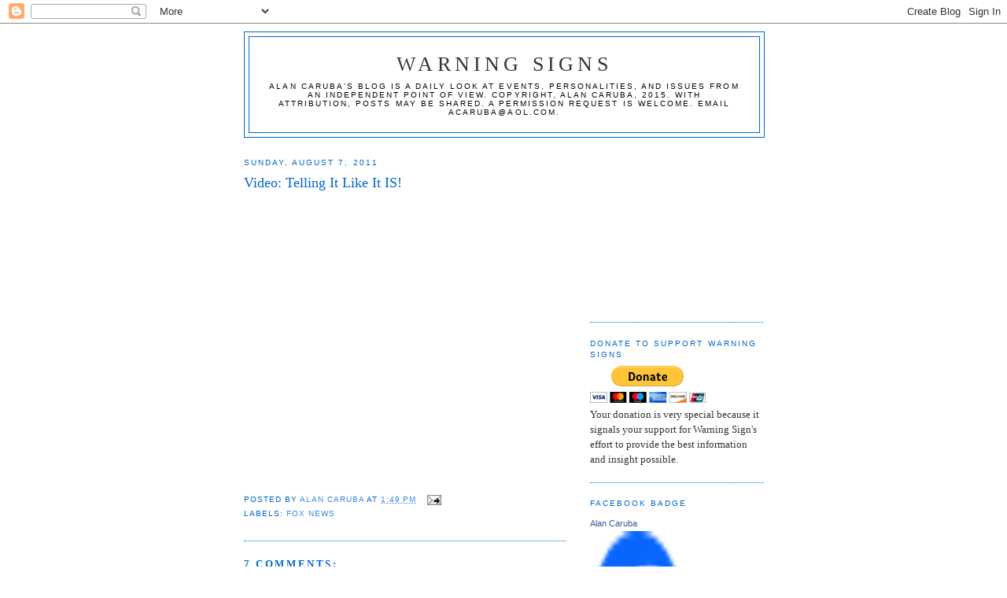

--- FILE ---
content_type: text/html; charset=UTF-8
request_url: https://factsnotfantasy.blogspot.com/b/stats?style=BLACK_TRANSPARENT&timeRange=ALL_TIME&token=APq4FmDckAmwgFvWzqcLZRiw8jxzN80pxi45A7NyzDcLUvMphK2oxCO477ao0O9VCRjlpyLdMQsrtCWueZ350gEA4z_n784O6g
body_size: -41
content:
{"total":7719737,"sparklineOptions":{"backgroundColor":{"fillOpacity":0.1,"fill":"#000000"},"series":[{"areaOpacity":0.3,"color":"#202020"}]},"sparklineData":[[0,9],[1,6],[2,7],[3,10],[4,13],[5,8],[6,7],[7,6],[8,9],[9,9],[10,10],[11,9],[12,12],[13,9],[14,11],[15,8],[16,11],[17,13],[18,16],[19,47],[20,32],[21,25],[22,14],[23,20],[24,17],[25,20],[26,45],[27,100],[28,94],[29,22]],"nextTickMs":6030}

--- FILE ---
content_type: text/html; charset=utf-8
request_url: https://www.google.com/recaptcha/api2/aframe
body_size: 267
content:
<!DOCTYPE HTML><html><head><meta http-equiv="content-type" content="text/html; charset=UTF-8"></head><body><script nonce="I8tZHSuLMS6h4H216Xq9lw">/** Anti-fraud and anti-abuse applications only. See google.com/recaptcha */ try{var clients={'sodar':'https://pagead2.googlesyndication.com/pagead/sodar?'};window.addEventListener("message",function(a){try{if(a.source===window.parent){var b=JSON.parse(a.data);var c=clients[b['id']];if(c){var d=document.createElement('img');d.src=c+b['params']+'&rc='+(localStorage.getItem("rc::a")?sessionStorage.getItem("rc::b"):"");window.document.body.appendChild(d);sessionStorage.setItem("rc::e",parseInt(sessionStorage.getItem("rc::e")||0)+1);localStorage.setItem("rc::h",'1768799091088');}}}catch(b){}});window.parent.postMessage("_grecaptcha_ready", "*");}catch(b){}</script></body></html>